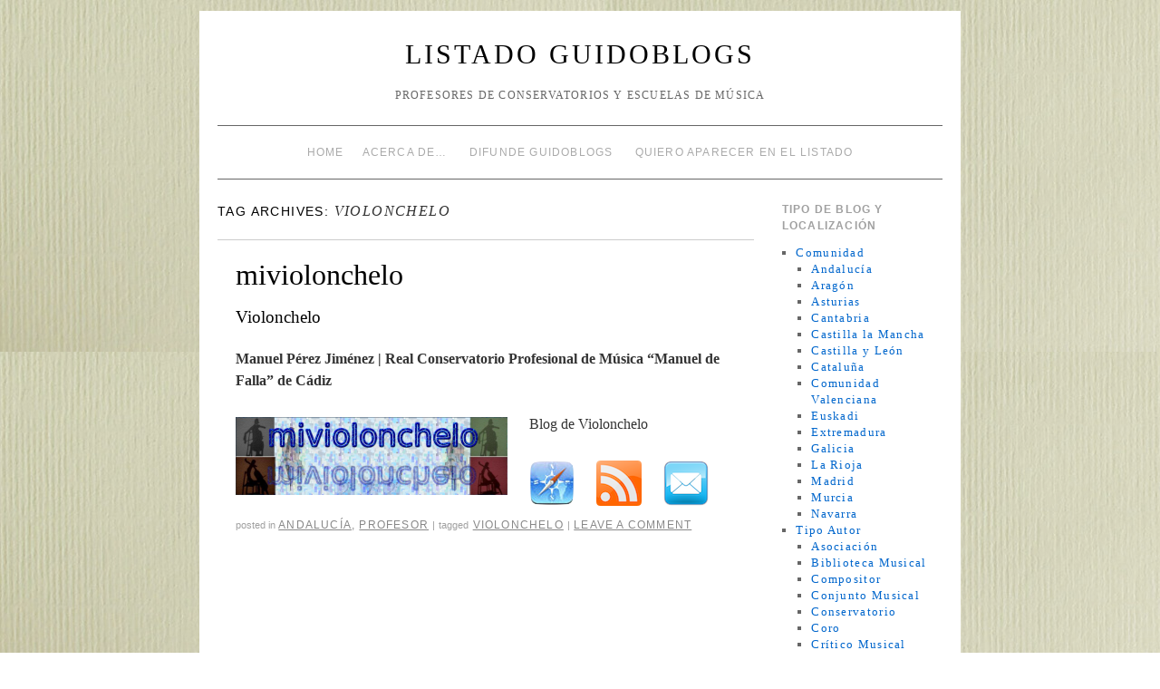

--- FILE ---
content_type: text/html; charset=UTF-8
request_url: https://www.listado.guidoblogs.org/?tag=violonchelo
body_size: 8123
content:
<!doctype html>
<!--[if lt IE 7]> <html class="no-js ie6 lt-ie9 lt-ie8 lt-ie7" lang="en-US"> <![endif]-->
<!--[if IE 7]>    <html class="no-js ie7 lt-ie9 lt-ie8" lang="en-US"> <![endif]-->
<!--[if IE 8]>    <html class="no-js ie8 lt-ie9" lang="en-US"> <![endif]-->
<!--[if gt IE 8]><!--> <html class="no-js" lang="en-US"> <!--<![endif]-->
	<head>
		<meta charset="UTF-8" />
		<meta http-equiv="X-UA-Compatible" content="IE=edge,chrome=1">
		<meta name="viewport" content="width=device-width">
		<title>Violonchelo &raquo; Listado GuidoBlogs</title>
		<link rel="profile" href="https://gmpg.org/xfn/11" />
		<link rel="pingback" href="https://www.listado.guidoblogs.org/xmlrpc.php" />
		<style type="text/css"> #wrapper { max-width: 800px !important;} </style>
		<meta name='robots' content='max-image-preview:large' />
	<style>img:is([sizes="auto" i], [sizes^="auto," i]) { contain-intrinsic-size: 3000px 1500px }</style>
	<link rel='dns-prefetch' href='//stats.wp.com' />
<link rel="alternate" type="application/rss+xml" title="Listado GuidoBlogs &raquo; Feed" href="https://www.listado.guidoblogs.org/?feed=rss2" />
<link rel="alternate" type="application/rss+xml" title="Listado GuidoBlogs &raquo; Comments Feed" href="https://www.listado.guidoblogs.org/?feed=comments-rss2" />
<link rel="alternate" type="application/rss+xml" title="Listado GuidoBlogs &raquo; Violonchelo Tag Feed" href="https://www.listado.guidoblogs.org/?feed=rss2&#038;tag=violonchelo" />
<script type="text/javascript">
/* <![CDATA[ */
window._wpemojiSettings = {"baseUrl":"https:\/\/s.w.org\/images\/core\/emoji\/16.0.1\/72x72\/","ext":".png","svgUrl":"https:\/\/s.w.org\/images\/core\/emoji\/16.0.1\/svg\/","svgExt":".svg","source":{"concatemoji":"https:\/\/www.listado.guidoblogs.org\/wp-includes\/js\/wp-emoji-release.min.js?ver=6.8.3"}};
/*! This file is auto-generated */
!function(s,n){var o,i,e;function c(e){try{var t={supportTests:e,timestamp:(new Date).valueOf()};sessionStorage.setItem(o,JSON.stringify(t))}catch(e){}}function p(e,t,n){e.clearRect(0,0,e.canvas.width,e.canvas.height),e.fillText(t,0,0);var t=new Uint32Array(e.getImageData(0,0,e.canvas.width,e.canvas.height).data),a=(e.clearRect(0,0,e.canvas.width,e.canvas.height),e.fillText(n,0,0),new Uint32Array(e.getImageData(0,0,e.canvas.width,e.canvas.height).data));return t.every(function(e,t){return e===a[t]})}function u(e,t){e.clearRect(0,0,e.canvas.width,e.canvas.height),e.fillText(t,0,0);for(var n=e.getImageData(16,16,1,1),a=0;a<n.data.length;a++)if(0!==n.data[a])return!1;return!0}function f(e,t,n,a){switch(t){case"flag":return n(e,"\ud83c\udff3\ufe0f\u200d\u26a7\ufe0f","\ud83c\udff3\ufe0f\u200b\u26a7\ufe0f")?!1:!n(e,"\ud83c\udde8\ud83c\uddf6","\ud83c\udde8\u200b\ud83c\uddf6")&&!n(e,"\ud83c\udff4\udb40\udc67\udb40\udc62\udb40\udc65\udb40\udc6e\udb40\udc67\udb40\udc7f","\ud83c\udff4\u200b\udb40\udc67\u200b\udb40\udc62\u200b\udb40\udc65\u200b\udb40\udc6e\u200b\udb40\udc67\u200b\udb40\udc7f");case"emoji":return!a(e,"\ud83e\udedf")}return!1}function g(e,t,n,a){var r="undefined"!=typeof WorkerGlobalScope&&self instanceof WorkerGlobalScope?new OffscreenCanvas(300,150):s.createElement("canvas"),o=r.getContext("2d",{willReadFrequently:!0}),i=(o.textBaseline="top",o.font="600 32px Arial",{});return e.forEach(function(e){i[e]=t(o,e,n,a)}),i}function t(e){var t=s.createElement("script");t.src=e,t.defer=!0,s.head.appendChild(t)}"undefined"!=typeof Promise&&(o="wpEmojiSettingsSupports",i=["flag","emoji"],n.supports={everything:!0,everythingExceptFlag:!0},e=new Promise(function(e){s.addEventListener("DOMContentLoaded",e,{once:!0})}),new Promise(function(t){var n=function(){try{var e=JSON.parse(sessionStorage.getItem(o));if("object"==typeof e&&"number"==typeof e.timestamp&&(new Date).valueOf()<e.timestamp+604800&&"object"==typeof e.supportTests)return e.supportTests}catch(e){}return null}();if(!n){if("undefined"!=typeof Worker&&"undefined"!=typeof OffscreenCanvas&&"undefined"!=typeof URL&&URL.createObjectURL&&"undefined"!=typeof Blob)try{var e="postMessage("+g.toString()+"("+[JSON.stringify(i),f.toString(),p.toString(),u.toString()].join(",")+"));",a=new Blob([e],{type:"text/javascript"}),r=new Worker(URL.createObjectURL(a),{name:"wpTestEmojiSupports"});return void(r.onmessage=function(e){c(n=e.data),r.terminate(),t(n)})}catch(e){}c(n=g(i,f,p,u))}t(n)}).then(function(e){for(var t in e)n.supports[t]=e[t],n.supports.everything=n.supports.everything&&n.supports[t],"flag"!==t&&(n.supports.everythingExceptFlag=n.supports.everythingExceptFlag&&n.supports[t]);n.supports.everythingExceptFlag=n.supports.everythingExceptFlag&&!n.supports.flag,n.DOMReady=!1,n.readyCallback=function(){n.DOMReady=!0}}).then(function(){return e}).then(function(){var e;n.supports.everything||(n.readyCallback(),(e=n.source||{}).concatemoji?t(e.concatemoji):e.wpemoji&&e.twemoji&&(t(e.twemoji),t(e.wpemoji)))}))}((window,document),window._wpemojiSettings);
/* ]]> */
</script>
<link rel='stylesheet' id='brunelleschi_modern-css' href='https://www.listado.guidoblogs.org/wp-content/themes/brunelleschi/css/modern.css?ver=6.8.3' type='text/css' media='all' />
<link rel='stylesheet' id='brunelleschi_center-navigation-css' href='https://www.listado.guidoblogs.org/wp-content/themes/brunelleschi/css/center-navigation.css?ver=6.8.3' type='text/css' media='all' />
<link rel='stylesheet' id='style.css-css' href='https://www.listado.guidoblogs.org/wp-content/themes/brunelleschi/style.css?ver=6.8.3' type='text/css' media='all' />
<style id='wp-emoji-styles-inline-css' type='text/css'>

	img.wp-smiley, img.emoji {
		display: inline !important;
		border: none !important;
		box-shadow: none !important;
		height: 1em !important;
		width: 1em !important;
		margin: 0 0.07em !important;
		vertical-align: -0.1em !important;
		background: none !important;
		padding: 0 !important;
	}
</style>
<link rel='stylesheet' id='wp-block-library-css' href='https://www.listado.guidoblogs.org/wp-includes/css/dist/block-library/style.min.css?ver=6.8.3' type='text/css' media='all' />
<style id='classic-theme-styles-inline-css' type='text/css'>
/*! This file is auto-generated */
.wp-block-button__link{color:#fff;background-color:#32373c;border-radius:9999px;box-shadow:none;text-decoration:none;padding:calc(.667em + 2px) calc(1.333em + 2px);font-size:1.125em}.wp-block-file__button{background:#32373c;color:#fff;text-decoration:none}
</style>
<link rel='stylesheet' id='mediaelement-css' href='https://www.listado.guidoblogs.org/wp-includes/js/mediaelement/mediaelementplayer-legacy.min.css?ver=4.2.17' type='text/css' media='all' />
<link rel='stylesheet' id='wp-mediaelement-css' href='https://www.listado.guidoblogs.org/wp-includes/js/mediaelement/wp-mediaelement.min.css?ver=6.8.3' type='text/css' media='all' />
<style id='jetpack-sharing-buttons-style-inline-css' type='text/css'>
.jetpack-sharing-buttons__services-list{display:flex;flex-direction:row;flex-wrap:wrap;gap:0;list-style-type:none;margin:5px;padding:0}.jetpack-sharing-buttons__services-list.has-small-icon-size{font-size:12px}.jetpack-sharing-buttons__services-list.has-normal-icon-size{font-size:16px}.jetpack-sharing-buttons__services-list.has-large-icon-size{font-size:24px}.jetpack-sharing-buttons__services-list.has-huge-icon-size{font-size:36px}@media print{.jetpack-sharing-buttons__services-list{display:none!important}}.editor-styles-wrapper .wp-block-jetpack-sharing-buttons{gap:0;padding-inline-start:0}ul.jetpack-sharing-buttons__services-list.has-background{padding:1.25em 2.375em}
</style>
<style id='global-styles-inline-css' type='text/css'>
:root{--wp--preset--aspect-ratio--square: 1;--wp--preset--aspect-ratio--4-3: 4/3;--wp--preset--aspect-ratio--3-4: 3/4;--wp--preset--aspect-ratio--3-2: 3/2;--wp--preset--aspect-ratio--2-3: 2/3;--wp--preset--aspect-ratio--16-9: 16/9;--wp--preset--aspect-ratio--9-16: 9/16;--wp--preset--color--black: #000000;--wp--preset--color--cyan-bluish-gray: #abb8c3;--wp--preset--color--white: #ffffff;--wp--preset--color--pale-pink: #f78da7;--wp--preset--color--vivid-red: #cf2e2e;--wp--preset--color--luminous-vivid-orange: #ff6900;--wp--preset--color--luminous-vivid-amber: #fcb900;--wp--preset--color--light-green-cyan: #7bdcb5;--wp--preset--color--vivid-green-cyan: #00d084;--wp--preset--color--pale-cyan-blue: #8ed1fc;--wp--preset--color--vivid-cyan-blue: #0693e3;--wp--preset--color--vivid-purple: #9b51e0;--wp--preset--gradient--vivid-cyan-blue-to-vivid-purple: linear-gradient(135deg,rgba(6,147,227,1) 0%,rgb(155,81,224) 100%);--wp--preset--gradient--light-green-cyan-to-vivid-green-cyan: linear-gradient(135deg,rgb(122,220,180) 0%,rgb(0,208,130) 100%);--wp--preset--gradient--luminous-vivid-amber-to-luminous-vivid-orange: linear-gradient(135deg,rgba(252,185,0,1) 0%,rgba(255,105,0,1) 100%);--wp--preset--gradient--luminous-vivid-orange-to-vivid-red: linear-gradient(135deg,rgba(255,105,0,1) 0%,rgb(207,46,46) 100%);--wp--preset--gradient--very-light-gray-to-cyan-bluish-gray: linear-gradient(135deg,rgb(238,238,238) 0%,rgb(169,184,195) 100%);--wp--preset--gradient--cool-to-warm-spectrum: linear-gradient(135deg,rgb(74,234,220) 0%,rgb(151,120,209) 20%,rgb(207,42,186) 40%,rgb(238,44,130) 60%,rgb(251,105,98) 80%,rgb(254,248,76) 100%);--wp--preset--gradient--blush-light-purple: linear-gradient(135deg,rgb(255,206,236) 0%,rgb(152,150,240) 100%);--wp--preset--gradient--blush-bordeaux: linear-gradient(135deg,rgb(254,205,165) 0%,rgb(254,45,45) 50%,rgb(107,0,62) 100%);--wp--preset--gradient--luminous-dusk: linear-gradient(135deg,rgb(255,203,112) 0%,rgb(199,81,192) 50%,rgb(65,88,208) 100%);--wp--preset--gradient--pale-ocean: linear-gradient(135deg,rgb(255,245,203) 0%,rgb(182,227,212) 50%,rgb(51,167,181) 100%);--wp--preset--gradient--electric-grass: linear-gradient(135deg,rgb(202,248,128) 0%,rgb(113,206,126) 100%);--wp--preset--gradient--midnight: linear-gradient(135deg,rgb(2,3,129) 0%,rgb(40,116,252) 100%);--wp--preset--font-size--small: 13px;--wp--preset--font-size--medium: 20px;--wp--preset--font-size--large: 36px;--wp--preset--font-size--x-large: 42px;--wp--preset--spacing--20: 0.44rem;--wp--preset--spacing--30: 0.67rem;--wp--preset--spacing--40: 1rem;--wp--preset--spacing--50: 1.5rem;--wp--preset--spacing--60: 2.25rem;--wp--preset--spacing--70: 3.38rem;--wp--preset--spacing--80: 5.06rem;--wp--preset--shadow--natural: 6px 6px 9px rgba(0, 0, 0, 0.2);--wp--preset--shadow--deep: 12px 12px 50px rgba(0, 0, 0, 0.4);--wp--preset--shadow--sharp: 6px 6px 0px rgba(0, 0, 0, 0.2);--wp--preset--shadow--outlined: 6px 6px 0px -3px rgba(255, 255, 255, 1), 6px 6px rgba(0, 0, 0, 1);--wp--preset--shadow--crisp: 6px 6px 0px rgba(0, 0, 0, 1);}:where(.is-layout-flex){gap: 0.5em;}:where(.is-layout-grid){gap: 0.5em;}body .is-layout-flex{display: flex;}.is-layout-flex{flex-wrap: wrap;align-items: center;}.is-layout-flex > :is(*, div){margin: 0;}body .is-layout-grid{display: grid;}.is-layout-grid > :is(*, div){margin: 0;}:where(.wp-block-columns.is-layout-flex){gap: 2em;}:where(.wp-block-columns.is-layout-grid){gap: 2em;}:where(.wp-block-post-template.is-layout-flex){gap: 1.25em;}:where(.wp-block-post-template.is-layout-grid){gap: 1.25em;}.has-black-color{color: var(--wp--preset--color--black) !important;}.has-cyan-bluish-gray-color{color: var(--wp--preset--color--cyan-bluish-gray) !important;}.has-white-color{color: var(--wp--preset--color--white) !important;}.has-pale-pink-color{color: var(--wp--preset--color--pale-pink) !important;}.has-vivid-red-color{color: var(--wp--preset--color--vivid-red) !important;}.has-luminous-vivid-orange-color{color: var(--wp--preset--color--luminous-vivid-orange) !important;}.has-luminous-vivid-amber-color{color: var(--wp--preset--color--luminous-vivid-amber) !important;}.has-light-green-cyan-color{color: var(--wp--preset--color--light-green-cyan) !important;}.has-vivid-green-cyan-color{color: var(--wp--preset--color--vivid-green-cyan) !important;}.has-pale-cyan-blue-color{color: var(--wp--preset--color--pale-cyan-blue) !important;}.has-vivid-cyan-blue-color{color: var(--wp--preset--color--vivid-cyan-blue) !important;}.has-vivid-purple-color{color: var(--wp--preset--color--vivid-purple) !important;}.has-black-background-color{background-color: var(--wp--preset--color--black) !important;}.has-cyan-bluish-gray-background-color{background-color: var(--wp--preset--color--cyan-bluish-gray) !important;}.has-white-background-color{background-color: var(--wp--preset--color--white) !important;}.has-pale-pink-background-color{background-color: var(--wp--preset--color--pale-pink) !important;}.has-vivid-red-background-color{background-color: var(--wp--preset--color--vivid-red) !important;}.has-luminous-vivid-orange-background-color{background-color: var(--wp--preset--color--luminous-vivid-orange) !important;}.has-luminous-vivid-amber-background-color{background-color: var(--wp--preset--color--luminous-vivid-amber) !important;}.has-light-green-cyan-background-color{background-color: var(--wp--preset--color--light-green-cyan) !important;}.has-vivid-green-cyan-background-color{background-color: var(--wp--preset--color--vivid-green-cyan) !important;}.has-pale-cyan-blue-background-color{background-color: var(--wp--preset--color--pale-cyan-blue) !important;}.has-vivid-cyan-blue-background-color{background-color: var(--wp--preset--color--vivid-cyan-blue) !important;}.has-vivid-purple-background-color{background-color: var(--wp--preset--color--vivid-purple) !important;}.has-black-border-color{border-color: var(--wp--preset--color--black) !important;}.has-cyan-bluish-gray-border-color{border-color: var(--wp--preset--color--cyan-bluish-gray) !important;}.has-white-border-color{border-color: var(--wp--preset--color--white) !important;}.has-pale-pink-border-color{border-color: var(--wp--preset--color--pale-pink) !important;}.has-vivid-red-border-color{border-color: var(--wp--preset--color--vivid-red) !important;}.has-luminous-vivid-orange-border-color{border-color: var(--wp--preset--color--luminous-vivid-orange) !important;}.has-luminous-vivid-amber-border-color{border-color: var(--wp--preset--color--luminous-vivid-amber) !important;}.has-light-green-cyan-border-color{border-color: var(--wp--preset--color--light-green-cyan) !important;}.has-vivid-green-cyan-border-color{border-color: var(--wp--preset--color--vivid-green-cyan) !important;}.has-pale-cyan-blue-border-color{border-color: var(--wp--preset--color--pale-cyan-blue) !important;}.has-vivid-cyan-blue-border-color{border-color: var(--wp--preset--color--vivid-cyan-blue) !important;}.has-vivid-purple-border-color{border-color: var(--wp--preset--color--vivid-purple) !important;}.has-vivid-cyan-blue-to-vivid-purple-gradient-background{background: var(--wp--preset--gradient--vivid-cyan-blue-to-vivid-purple) !important;}.has-light-green-cyan-to-vivid-green-cyan-gradient-background{background: var(--wp--preset--gradient--light-green-cyan-to-vivid-green-cyan) !important;}.has-luminous-vivid-amber-to-luminous-vivid-orange-gradient-background{background: var(--wp--preset--gradient--luminous-vivid-amber-to-luminous-vivid-orange) !important;}.has-luminous-vivid-orange-to-vivid-red-gradient-background{background: var(--wp--preset--gradient--luminous-vivid-orange-to-vivid-red) !important;}.has-very-light-gray-to-cyan-bluish-gray-gradient-background{background: var(--wp--preset--gradient--very-light-gray-to-cyan-bluish-gray) !important;}.has-cool-to-warm-spectrum-gradient-background{background: var(--wp--preset--gradient--cool-to-warm-spectrum) !important;}.has-blush-light-purple-gradient-background{background: var(--wp--preset--gradient--blush-light-purple) !important;}.has-blush-bordeaux-gradient-background{background: var(--wp--preset--gradient--blush-bordeaux) !important;}.has-luminous-dusk-gradient-background{background: var(--wp--preset--gradient--luminous-dusk) !important;}.has-pale-ocean-gradient-background{background: var(--wp--preset--gradient--pale-ocean) !important;}.has-electric-grass-gradient-background{background: var(--wp--preset--gradient--electric-grass) !important;}.has-midnight-gradient-background{background: var(--wp--preset--gradient--midnight) !important;}.has-small-font-size{font-size: var(--wp--preset--font-size--small) !important;}.has-medium-font-size{font-size: var(--wp--preset--font-size--medium) !important;}.has-large-font-size{font-size: var(--wp--preset--font-size--large) !important;}.has-x-large-font-size{font-size: var(--wp--preset--font-size--x-large) !important;}
:where(.wp-block-post-template.is-layout-flex){gap: 1.25em;}:where(.wp-block-post-template.is-layout-grid){gap: 1.25em;}
:where(.wp-block-columns.is-layout-flex){gap: 2em;}:where(.wp-block-columns.is-layout-grid){gap: 2em;}
:root :where(.wp-block-pullquote){font-size: 1.5em;line-height: 1.6;}
</style>
<style id='akismet-widget-style-inline-css' type='text/css'>

			.a-stats {
				--akismet-color-mid-green: #357b49;
				--akismet-color-white: #fff;
				--akismet-color-light-grey: #f6f7f7;

				max-width: 350px;
				width: auto;
			}

			.a-stats * {
				all: unset;
				box-sizing: border-box;
			}

			.a-stats strong {
				font-weight: 600;
			}

			.a-stats a.a-stats__link,
			.a-stats a.a-stats__link:visited,
			.a-stats a.a-stats__link:active {
				background: var(--akismet-color-mid-green);
				border: none;
				box-shadow: none;
				border-radius: 8px;
				color: var(--akismet-color-white);
				cursor: pointer;
				display: block;
				font-family: -apple-system, BlinkMacSystemFont, 'Segoe UI', 'Roboto', 'Oxygen-Sans', 'Ubuntu', 'Cantarell', 'Helvetica Neue', sans-serif;
				font-weight: 500;
				padding: 12px;
				text-align: center;
				text-decoration: none;
				transition: all 0.2s ease;
			}

			/* Extra specificity to deal with TwentyTwentyOne focus style */
			.widget .a-stats a.a-stats__link:focus {
				background: var(--akismet-color-mid-green);
				color: var(--akismet-color-white);
				text-decoration: none;
			}

			.a-stats a.a-stats__link:hover {
				filter: brightness(110%);
				box-shadow: 0 4px 12px rgba(0, 0, 0, 0.06), 0 0 2px rgba(0, 0, 0, 0.16);
			}

			.a-stats .count {
				color: var(--akismet-color-white);
				display: block;
				font-size: 1.5em;
				line-height: 1.4;
				padding: 0 13px;
				white-space: nowrap;
			}
		
</style>
<script type="text/javascript" src="https://www.listado.guidoblogs.org/wp-content/themes/brunelleschi/js/modernizr-2.5.2.min.js?ver=6.8.3" id="modernizr-js"></script>
<script type="text/javascript" src="https://www.listado.guidoblogs.org/wp-content/themes/brunelleschi/js/respond.js?ver=6.8.3" id="respond-js"></script>
<script type="text/javascript" src="https://www.listado.guidoblogs.org/wp-includes/js/jquery/jquery.min.js?ver=3.7.1" id="jquery-core-js"></script>
<script type="text/javascript" src="https://www.listado.guidoblogs.org/wp-includes/js/jquery/jquery-migrate.min.js?ver=3.4.1" id="jquery-migrate-js"></script>
<script type="text/javascript" src="https://www.listado.guidoblogs.org/wp-content/themes/brunelleschi/js/brunelleschi-scripts.js?ver=6.8.3" id="brunelleschi-scripts-js"></script>
<link rel="https://api.w.org/" href="https://www.listado.guidoblogs.org/index.php?rest_route=/" /><link rel="alternate" title="JSON" type="application/json" href="https://www.listado.guidoblogs.org/index.php?rest_route=/wp/v2/tags/102" /><link rel="EditURI" type="application/rsd+xml" title="RSD" href="https://www.listado.guidoblogs.org/xmlrpc.php?rsd" />
<meta name="generator" content="WordPress 6.8.3" />
<!-- IOS Icon for Wordpress -->
	<link rel="apple-touch-icon" href="https://www.listado.guidoblogs.org/wp-content/plugins/ios-icons-for-wordpress/icons/final/4a86c39fbd0abf381cb5f90ea6b236bb.png" />
		<script type="text/javascript">
		
		var iconName = Listado GB		
		  if( navigator.userAgent.match(/iPhone/i) || 		
		      navigator.userAgent.match(/iPod/i) || 		
		      navigator.userAgent.match(/iPad/i)		
		    ) {
		         document.title = "Listado GB";		
		      }
		</script>

<!-- IOS Icon for Wordpress -->	<style>img#wpstats{display:none}</style>
		<style type="text/css" id="custom-background-css">
body.custom-background { background-image: url("https://www.listado.guidoblogs.org/wp-content/uploads/2013/01/guidofondo.jpg"); background-position: left top; background-size: auto; background-repeat: repeat; background-attachment: scroll; }
</style>
			<style></style>
	</head>
	<body data-rsssl=1 class="archive tag tag-violonchelo tag-102 custom-background wp-theme-brunelleschi">
	<div id="wrapper" class="hfeed container">
		<header id="header" class="row clearfix">
							<hgroup id="branding" class="twelvecol last">
					<h1 class="site-title"><a href="https://www.listado.guidoblogs.org/" title="Listado GuidoBlogs" rel="home">Listado GuidoBlogs</a></h1>
					<h2 class="site-description">Profesores de Conservatorios y Escuelas de Música</h2>
				</hgroup>
																						<div id="access" role="navigation" class="twelvecol last clearfix">
					<div class="skip-link screen-reader-text"><a href="#content" title="Skip to content">Skip to content</a></div>
					<div class="menu"><ul>
<li ><a href="https://www.listado.guidoblogs.org/">Home</a></li><li class="page_item page-item-82"><a href="https://www.listado.guidoblogs.org/?page_id=82">Acerca de&#8230;</a></li>
<li class="page_item page-item-381"><a href="https://www.listado.guidoblogs.org/?page_id=381">Difunde GuidoBlogs</a></li>
<li class="page_item page-item-389"><a href="https://www.listado.guidoblogs.org/?page_id=389">Quiero aparecer en el listado</a></li>
</ul></div>
				</div><!-- #access -->
					</header><!-- #header -->
		<div id="container" class="row clearfix">		
		<div id="main" role="main" class="ninecol ">

			<h1 class="page-title">Tag Archives: <span>Violonchelo</span>			</h1>

			


			<article id="post-251" class="post-251 post type-post status-publish format-standard hentry category-andalucia category-profesor tag-violonchelo">
			<header>
				<h2 class="entry-title"><a href="https://www.listado.guidoblogs.org/?p=251" title="Permalink to miviolonchelo" rel="bookmark">miviolonchelo</a></h2>
							</header>
				<div class="entry-summary">
				<h3>Violonchelo</h3>
<p><strong>Manuel Pérez Jiménez | Real Conservatorio Profesional de Música &#8220;Manuel de Falla&#8221; de Cádiz</strong></p>
<p style="text-align: justify;"><img decoding="async" class="alignleft size-medium wp-image-252" alt="miviolonchelo" src="https://www.listado.guidoblogs.org/wp-content/uploads/2013/01/miviolonchelo-300x86.png" width="300" height="86" srcset="https://www.listado.guidoblogs.org/wp-content/uploads/2013/01/miviolonchelo-300x86.png 300w, https://www.listado.guidoblogs.org/wp-content/uploads/2013/01/miviolonchelo.png 895w" sizes="(max-width: 300px) 100vw, 300px" />Blog de Violonchelo</p>
<p><a href="http://miviolonchelo.blogspot.com/"><img decoding="async" class="alignleft size-full wp-image-21" title="url del blog" alt="" src="https://www.listado.guidoblogs.org/wp-content/uploads/2013/01/safari.png" width="50" height="50" /></a><a href="http://miviolonchelo.blogspot.com/feeds/posts/default"><img decoding="async" class="alignleft size-full wp-image-17" title="RSS" alt="" src="https://www.listado.guidoblogs.org/wp-content/uploads/2013/01/12065637851779660844SRD_RSS_Logo.svg_.hi_.png" width="50" height="50" /></a><a href="mailto:manperychus@gmail.com"><img loading="lazy" decoding="async" class="alignleft size-full wp-image-19" title="Mail" alt="" src="https://www.listado.guidoblogs.org/wp-content/uploads/2013/01/mail_logo.png" width="50" height="50" /></a></p>
			</div><!-- .entry-summary -->
	
			<div class="entry-utility">
													<span class="cat-links">
						<span class="entry-utility-prep entry-utility-prep-cat-links">Posted in</span> <a href="https://www.listado.guidoblogs.org/?cat=90" rel="category">Andalucía</a>, <a href="https://www.listado.guidoblogs.org/?cat=49" rel="category">Profesor</a>					</span>
					<span class="meta-sep">|</span>
													<span class="tag-links">
						<span class="entry-utility-prep entry-utility-prep-tag-links">Tagged</span> <a href="https://www.listado.guidoblogs.org/?tag=violonchelo" rel="tag">Violonchelo</a>					</span>
					<span class="meta-sep">|</span>
								<span class="comments-link"><a href="https://www.listado.guidoblogs.org/?p=251#respond">Leave a comment</a></span>
			</div><!-- .entry-utility -->
		</article><!-- #post-## -->

		
	

		</div><!-- #main -->
			<div id="sidebar" class="widget-area threecol last " role="complementary">
			<ul class="xoxo">

<li id="categories-2" class="widget-container widget_categories"><h3 class="widget-title">Tipo de Blog y Localización</h3>
			<ul>
					<li class="cat-item cat-item-1"><a href="https://www.listado.guidoblogs.org/?cat=1">Comunidad</a>
<ul class='children'>
	<li class="cat-item cat-item-90"><a href="https://www.listado.guidoblogs.org/?cat=90">Andalucía</a>
</li>
	<li class="cat-item cat-item-76"><a href="https://www.listado.guidoblogs.org/?cat=76">Aragón</a>
</li>
	<li class="cat-item cat-item-50"><a href="https://www.listado.guidoblogs.org/?cat=50">Asturias</a>
</li>
	<li class="cat-item cat-item-78"><a href="https://www.listado.guidoblogs.org/?cat=78">Cantabria</a>
</li>
	<li class="cat-item cat-item-147"><a href="https://www.listado.guidoblogs.org/?cat=147">Castilla la Mancha</a>
</li>
	<li class="cat-item cat-item-54"><a href="https://www.listado.guidoblogs.org/?cat=54">Castilla y León</a>
</li>
	<li class="cat-item cat-item-68"><a href="https://www.listado.guidoblogs.org/?cat=68">Cataluña</a>
</li>
	<li class="cat-item cat-item-44"><a href="https://www.listado.guidoblogs.org/?cat=44">Comunidad Valenciana</a>
</li>
	<li class="cat-item cat-item-112"><a href="https://www.listado.guidoblogs.org/?cat=112">Euskadi</a>
</li>
	<li class="cat-item cat-item-127"><a href="https://www.listado.guidoblogs.org/?cat=127">Extremadura</a>
</li>
	<li class="cat-item cat-item-92"><a href="https://www.listado.guidoblogs.org/?cat=92">Galicia</a>
</li>
	<li class="cat-item cat-item-133"><a href="https://www.listado.guidoblogs.org/?cat=133">La Rioja</a>
</li>
	<li class="cat-item cat-item-60"><a href="https://www.listado.guidoblogs.org/?cat=60">Madrid</a>
</li>
	<li class="cat-item cat-item-53"><a href="https://www.listado.guidoblogs.org/?cat=53">Murcia</a>
</li>
	<li class="cat-item cat-item-141"><a href="https://www.listado.guidoblogs.org/?cat=141">Navarra</a>
</li>
</ul>
</li>
	<li class="cat-item cat-item-64"><a href="https://www.listado.guidoblogs.org/?cat=64">Tipo Autor</a>
<ul class='children'>
	<li class="cat-item cat-item-120"><a href="https://www.listado.guidoblogs.org/?cat=120">Asociación</a>
</li>
	<li class="cat-item cat-item-111"><a href="https://www.listado.guidoblogs.org/?cat=111">Biblioteca Musical</a>
</li>
	<li class="cat-item cat-item-87"><a href="https://www.listado.guidoblogs.org/?cat=87">Compositor</a>
</li>
	<li class="cat-item cat-item-116"><a href="https://www.listado.guidoblogs.org/?cat=116">Conjunto Musical</a>
</li>
	<li class="cat-item cat-item-115"><a href="https://www.listado.guidoblogs.org/?cat=115">Conservatorio</a>
</li>
	<li class="cat-item cat-item-59"><a href="https://www.listado.guidoblogs.org/?cat=59">Coro</a>
</li>
	<li class="cat-item cat-item-105"><a href="https://www.listado.guidoblogs.org/?cat=105">Crítico Musical</a>
</li>
	<li class="cat-item cat-item-96"><a href="https://www.listado.guidoblogs.org/?cat=96">Departamento</a>
</li>
	<li class="cat-item cat-item-124"><a href="https://www.listado.guidoblogs.org/?cat=124">Divulgación</a>
</li>
	<li class="cat-item cat-item-72"><a href="https://www.listado.guidoblogs.org/?cat=72">Documentalista musical</a>
</li>
	<li class="cat-item cat-item-121"><a href="https://www.listado.guidoblogs.org/?cat=121">Editorial</a>
</li>
	<li class="cat-item cat-item-97"><a href="https://www.listado.guidoblogs.org/?cat=97">Empresa</a>
</li>
	<li class="cat-item cat-item-67"><a href="https://www.listado.guidoblogs.org/?cat=67">Escuela de Música</a>
</li>
	<li class="cat-item cat-item-65"><a href="https://www.listado.guidoblogs.org/?cat=65">Escuela de Verano</a>
</li>
	<li class="cat-item cat-item-81"><a href="https://www.listado.guidoblogs.org/?cat=81">Espectáculo</a>
</li>
	<li class="cat-item cat-item-118"><a href="https://www.listado.guidoblogs.org/?cat=118">Evento</a>
</li>
	<li class="cat-item cat-item-79"><a href="https://www.listado.guidoblogs.org/?cat=79">Grupo de Trabajo</a>
</li>
	<li class="cat-item cat-item-69"><a href="https://www.listado.guidoblogs.org/?cat=69">Orquesta</a>
</li>
	<li class="cat-item cat-item-49"><a href="https://www.listado.guidoblogs.org/?cat=49">Profesor</a>
</li>
	<li class="cat-item cat-item-107"><a href="https://www.listado.guidoblogs.org/?cat=107">Proyecto</a>
</li>
	<li class="cat-item cat-item-165"><a href="https://www.listado.guidoblogs.org/?cat=165">Psicólogo</a>
</li>
	<li class="cat-item cat-item-100"><a href="https://www.listado.guidoblogs.org/?cat=100">Revista</a>
</li>
</ul>
</li>
			</ul>

			</li><li id="tag_cloud-3" class="widget-container widget_tag_cloud"><h3 class="widget-title">Especialidad</h3><div class="tagcloud"><a href="https://www.listado.guidoblogs.org/?tag=acompanamiento" class="tag-cloud-link tag-link-56 tag-link-position-1" style="font-size: 10.333333333333pt;" aria-label="Acompañamiento (2 items)">Acompañamiento</a>
<a href="https://www.listado.guidoblogs.org/?tag=adultos" class="tag-cloud-link tag-link-74 tag-link-position-2" style="font-size: 10.333333333333pt;" aria-label="Adultos (2 items)">Adultos</a>
<a href="https://www.listado.guidoblogs.org/?tag=analisis" class="tag-cloud-link tag-link-122 tag-link-position-3" style="font-size: 16.425925925926pt;" aria-label="Análisis (8 items)">Análisis</a>
<a href="https://www.listado.guidoblogs.org/?tag=armonia" class="tag-cloud-link tag-link-130 tag-link-position-4" style="font-size: 15.12962962963pt;" aria-label="Armonía (6 items)">Armonía</a>
<a href="https://www.listado.guidoblogs.org/?tag=autogestion" class="tag-cloud-link tag-link-145 tag-link-position-5" style="font-size: 8pt;" aria-label="autogestión (1 item)">autogestión</a>
<a href="https://www.listado.guidoblogs.org/?tag=biblioteconomia" class="tag-cloud-link tag-link-61 tag-link-position-6" style="font-size: 10.333333333333pt;" aria-label="Biblioteconomía (2 items)">Biblioteconomía</a>
<a href="https://www.listado.guidoblogs.org/?tag=biomecanica" class="tag-cloud-link tag-link-128 tag-link-position-7" style="font-size: 8pt;" aria-label="Biomecánica (1 item)">Biomecánica</a>
<a href="https://www.listado.guidoblogs.org/?tag=canto" class="tag-cloud-link tag-link-58 tag-link-position-8" style="font-size: 16.425925925926pt;" aria-label="Canto (8 items)">Canto</a>
<a href="https://www.listado.guidoblogs.org/?tag=clarinete" class="tag-cloud-link tag-link-82 tag-link-position-9" style="font-size: 14.222222222222pt;" aria-label="Clarinete (5 items)">Clarinete</a>
<a href="https://www.listado.guidoblogs.org/?tag=composicion" class="tag-cloud-link tag-link-114 tag-link-position-10" style="font-size: 11.888888888889pt;" aria-label="Composición (3 items)">Composición</a>
<a href="https://www.listado.guidoblogs.org/?tag=coro" class="tag-cloud-link tag-link-157 tag-link-position-11" style="font-size: 15.12962962963pt;" aria-label="Coro (6 items)">Coro</a>
<a href="https://www.listado.guidoblogs.org/?tag=creatividad" class="tag-cloud-link tag-link-83 tag-link-position-12" style="font-size: 14.222222222222pt;" aria-label="Creatividad (5 items)">Creatividad</a>
<a href="https://www.listado.guidoblogs.org/?tag=cultura-musical" class="tag-cloud-link tag-link-132 tag-link-position-13" style="font-size: 8pt;" aria-label="Cultura Musical (1 item)">Cultura Musical</a>
<a href="https://www.listado.guidoblogs.org/?tag=documentacion-musical" class="tag-cloud-link tag-link-62 tag-link-position-14" style="font-size: 10.333333333333pt;" aria-label="Documentación Musical. (2 items)">Documentación Musical.</a>
<a href="https://www.listado.guidoblogs.org/?tag=educacion-auditiva" class="tag-cloud-link tag-link-93 tag-link-position-15" style="font-size: 11.888888888889pt;" aria-label="Educación Auditiva (3 items)">Educación Auditiva</a>
<a href="https://www.listado.guidoblogs.org/?tag=emprendedurismo" class="tag-cloud-link tag-link-146 tag-link-position-16" style="font-size: 8pt;" aria-label="emprendedurismo (1 item)">emprendedurismo</a>
<a href="https://www.listado.guidoblogs.org/?tag=fagot" class="tag-cloud-link tag-link-162 tag-link-position-17" style="font-size: 8pt;" aria-label="Fagot (1 item)">Fagot</a>
<a href="https://www.listado.guidoblogs.org/?tag=flauta" class="tag-cloud-link tag-link-89 tag-link-position-18" style="font-size: 16.425925925926pt;" aria-label="Flauta (8 items)">Flauta</a>
<a href="https://www.listado.guidoblogs.org/?tag=formacion-musical-especializada" class="tag-cloud-link tag-link-129 tag-link-position-19" style="font-size: 8pt;" aria-label="Formación musical especializada (1 item)">Formación musical especializada</a>
<a href="https://www.listado.guidoblogs.org/?tag=fundamentos-de-composicion" class="tag-cloud-link tag-link-55 tag-link-position-20" style="font-size: 15.777777777778pt;" aria-label="Fundamentos de Composición (7 items)">Fundamentos de Composición</a>
<a href="https://www.listado.guidoblogs.org/?tag=gestion-musical" class="tag-cloud-link tag-link-98 tag-link-position-21" style="font-size: 13.185185185185pt;" aria-label="Gestión Musical (4 items)">Gestión Musical</a>
<a href="https://www.listado.guidoblogs.org/?tag=guitarra" class="tag-cloud-link tag-link-91 tag-link-position-22" style="font-size: 14.222222222222pt;" aria-label="Guitarra (5 items)">Guitarra</a>
<a href="https://www.listado.guidoblogs.org/?tag=guitarra-flamenca" class="tag-cloud-link tag-link-149 tag-link-position-23" style="font-size: 8pt;" aria-label="Guitarra flamenca (1 item)">Guitarra flamenca</a>
<a href="https://www.listado.guidoblogs.org/?tag=historia-de-la-musica" class="tag-cloud-link tag-link-75 tag-link-position-24" style="font-size: 14.222222222222pt;" aria-label="Historia de la música (5 items)">Historia de la música</a>
<a href="https://www.listado.guidoblogs.org/?tag=improvisacion" class="tag-cloud-link tag-link-85 tag-link-position-25" style="font-size: 13.185185185185pt;" aria-label="Improvisación (4 items)">Improvisación</a>
<a href="https://www.listado.guidoblogs.org/?tag=iniciacion-musical" class="tag-cloud-link tag-link-135 tag-link-position-26" style="font-size: 10.333333333333pt;" aria-label="Iniciación Musical (2 items)">Iniciación Musical</a>
<a href="https://www.listado.guidoblogs.org/?tag=legislacion" class="tag-cloud-link tag-link-154 tag-link-position-27" style="font-size: 10.333333333333pt;" aria-label="Legislación (2 items)">Legislación</a>
<a href="https://www.listado.guidoblogs.org/?tag=lenguaje-musical" class="tag-cloud-link tag-link-52 tag-link-position-28" style="font-size: 20.962962962963pt;" aria-label="Lenguaje Musical (19 items)">Lenguaje Musical</a>
<a href="https://www.listado.guidoblogs.org/?tag=musicologia" class="tag-cloud-link tag-link-95 tag-link-position-29" style="font-size: 14.222222222222pt;" aria-label="Musicología (5 items)">Musicología</a>
<a href="https://www.listado.guidoblogs.org/?tag=musica-antigua" class="tag-cloud-link tag-link-110 tag-link-position-30" style="font-size: 10.333333333333pt;" aria-label="Música Antigua (2 items)">Música Antigua</a>
<a href="https://www.listado.guidoblogs.org/?tag=musica-de-camara" class="tag-cloud-link tag-link-94 tag-link-position-31" style="font-size: 14.222222222222pt;" aria-label="Música de Cámara (5 items)">Música de Cámara</a>
<a href="https://www.listado.guidoblogs.org/?tag=oboe" class="tag-cloud-link tag-link-131 tag-link-position-32" style="font-size: 10.333333333333pt;" aria-label="Oboe (2 items)">Oboe</a>
<a href="https://www.listado.guidoblogs.org/?tag=pedagogia" class="tag-cloud-link tag-link-153 tag-link-position-33" style="font-size: 15.12962962963pt;" aria-label="Pedagogía (6 items)">Pedagogía</a>
<a href="https://www.listado.guidoblogs.org/?tag=percusion" class="tag-cloud-link tag-link-150 tag-link-position-34" style="font-size: 11.888888888889pt;" aria-label="Percusión (3 items)">Percusión</a>
<a href="https://www.listado.guidoblogs.org/?tag=piano" class="tag-cloud-link tag-link-152 tag-link-position-35" style="font-size: 22pt;" aria-label="Piano (23 items)">Piano</a>
<a href="https://www.listado.guidoblogs.org/?tag=piano-contemporaneo" class="tag-cloud-link tag-link-164 tag-link-position-36" style="font-size: 8pt;" aria-label="Piano Contemporáneo (1 item)">Piano Contemporáneo</a>
<a href="https://www.listado.guidoblogs.org/?tag=psicologia-para-artistas" class="tag-cloud-link tag-link-166 tag-link-position-37" style="font-size: 11.888888888889pt;" aria-label="Psicología para Artistas (3 items)">Psicología para Artistas</a>
<a href="https://www.listado.guidoblogs.org/?tag=reflexion" class="tag-cloud-link tag-link-155 tag-link-position-38" style="font-size: 11.888888888889pt;" aria-label="Reflexión (3 items)">Reflexión</a>
<a href="https://www.listado.guidoblogs.org/?tag=saxofon" class="tag-cloud-link tag-link-126 tag-link-position-39" style="font-size: 10.333333333333pt;" aria-label="Saxofón (2 items)">Saxofón</a>
<a href="https://www.listado.guidoblogs.org/?tag=trombon" class="tag-cloud-link tag-link-138 tag-link-position-40" style="font-size: 11.888888888889pt;" aria-label="Trombón (3 items)">Trombón</a>
<a href="https://www.listado.guidoblogs.org/?tag=trompa" class="tag-cloud-link tag-link-148 tag-link-position-41" style="font-size: 8pt;" aria-label="trompa (1 item)">trompa</a>
<a href="https://www.listado.guidoblogs.org/?tag=trompeta" class="tag-cloud-link tag-link-73 tag-link-position-42" style="font-size: 10.333333333333pt;" aria-label="Trompeta (2 items)">Trompeta</a>
<a href="https://www.listado.guidoblogs.org/?tag=tuba" class="tag-cloud-link tag-link-63 tag-link-position-43" style="font-size: 15.12962962963pt;" aria-label="Tuba (6 items)">Tuba</a>
<a href="https://www.listado.guidoblogs.org/?tag=viola" class="tag-cloud-link tag-link-140 tag-link-position-44" style="font-size: 10.333333333333pt;" aria-label="viola (2 items)">viola</a>
<a href="https://www.listado.guidoblogs.org/?tag=violin" class="tag-cloud-link tag-link-101 tag-link-position-45" style="font-size: 14.222222222222pt;" aria-label="Violín (5 items)">Violín</a></div>
</li>			</ul>
			
			<!-- Unified into one widget area, as of 1.1.8 -->
					</div><!-- #primary .widget-area -->
				</div><!-- #container -->
			<footer id="footer" role="contentinfo" class="row">
				<div id="footerbar" class="twelvecol last">
									</div><!-- #footerbar -->
				<div id="colophon" class="twelvecol last">
					<div id="site-info" class="sixcol">
						<a href="https://www.listado.guidoblogs.org/" title="Listado GuidoBlogs" rel="home">
							Listado GuidoBlogs						</a>
					</div><!-- #site-info -->
					<div id="site-generator" class="sixcol last">
												<a href="http://wordpress.org/" title="Semantic Personal Publishing Platform">Proudly powered by WordPress.</a>
					</div><!-- #site-generator -->
				</div><!-- #colophon -->
			</footer><!-- #footer -->
		</div><!-- #wrapper -->
		<script type="text/javascript" id="jetpack-stats-js-before">
/* <![CDATA[ */
_stq = window._stq || [];
_stq.push([ "view", JSON.parse("{\"v\":\"ext\",\"blog\":\"104527379\",\"post\":\"0\",\"tz\":\"0\",\"srv\":\"www.listado.guidoblogs.org\",\"j\":\"1:14.4.1\"}") ]);
_stq.push([ "clickTrackerInit", "104527379", "0" ]);
/* ]]> */
</script>
<script type="text/javascript" src="https://stats.wp.com/e-202605.js" id="jetpack-stats-js" defer="defer" data-wp-strategy="defer"></script>
	</body>
</html>
